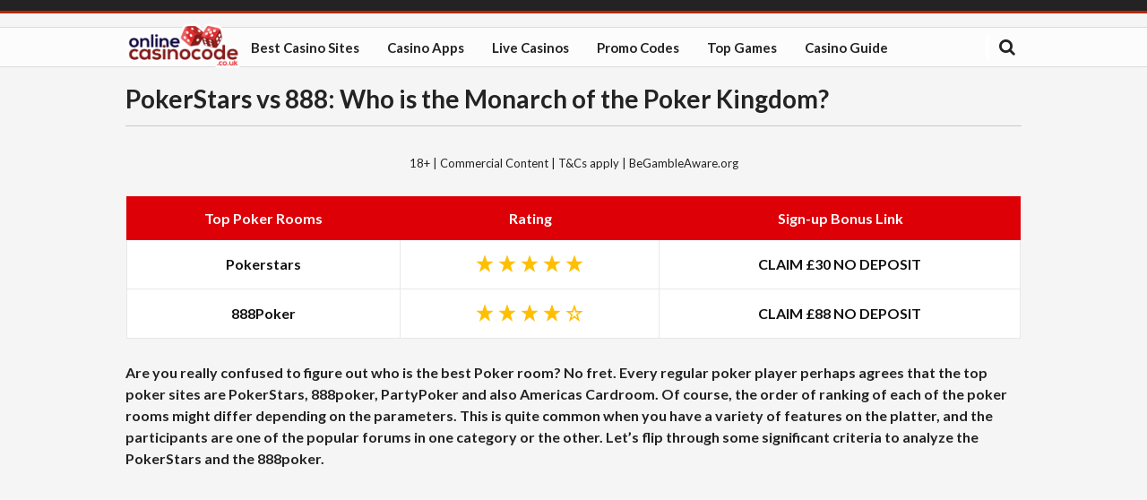

--- FILE ---
content_type: text/css
request_url: https://onlinecasinocode.co.uk/app/themes/poka/style.css?ver=4.7.6
body_size: 12632
content:
 .container {margin:0 auto;position:relative;width:1000px}.container:before,.container:after {content:" ";display:table}.container:after {clear:both}.container {*zoom:1}.container-fluid {width:100%;padding:0 15px}.clearfix:before,.clearfix:after {content:" ";display:table}.clearfix:after {clear:both}.visuallyhidden {border:0;clip:rect(0 0 0 0);height:1px;margin:-1px;overflow:hidden;padding:0;position:absolute;width:1px}.visuallyhidden.focusable:active,.visuallyhidden.focusable:focus {clip:auto;height:auto;margin:0;overflow:visible;position:static;width:auto}img {max-width:100%}.single-post-wrapper img{height:auto !important}ul,li {list-style:none;padding:0;margin:0}p {margin:0;padding:0}h1,h2,h3,h4,h5,h6 {font-weight:bold;margin:0;line-height:1.1em;padding:0}a {text-decoration:none;color:#CC0000;-webkit-transition:all 400ms ease;transition:all 400ms ease}* {box-sizing:border-box}.row {margin:0 -24px}.row:before,.row:after {content:" ";display:table}.row:after {clear:both}.row {*zoom:1}.row>div {padding:0 24px}.row-sm {margin:0 -2px}.row-sm>div {padding:0 2px}.row-md {margin:0 -10px}.row-md>div {padding:0 10px}.col12{width:100%;float:left}.col11{width:91.666666666667%;float:left}.col10{width:83.333333333333%;float:left}.col9{width:75%;float:left}.col8{width:66.666666666667%;float:left}.col7{width:58.333333333333%;float:left}.col6{width:50%;float:left}.col5{width:41.666666666667%;float:left}.col45{width:37.5%;float:left}.col4{width:33.333333333333%;float:left}.col3{width:25%;float:left}.col2{width:16.666666666667%;float:left}.col1{width:8.3333333333333%;float:left}.hidden-desktop {display:none}.pull-right {float:right}.pull-left {float:left}.browserupgrade {margin:0.2em 0;background:#ccc;color:#000;padding:0.2em 0}html,body {overflow-x:hidden}html {}body {font-family:'Open Sans',sans-serif;background:#f5f5f5;font-size:16px;color:#35353b;background-color:#F5F5F5!important}header {padding:0 0 5px}#logo {display:block}.top-info {background:#eaeaea;padding:20px;font-weight:400;max-width:460px;float:right;margin-top:5px}.top-info p {font-size:14px}#menu {background:rgba(255,255,255,0.7);border-bottom:1px solid #dbdbdb;border-top:1px solid #dbdbdb;margin-top:5px;padding:12px 0;position:relative;min-height:44px}#logo.v2{display:inline-block;position:absolute;top:-20px;left:0px}@media only screen and (min-width:1021px){#menu-main-menu{margin-left:130px}}.menu {float:left}.menu li {display:inline-block;padding:0 14px;line-height:1em;position:relative}.menu li a {display:block;line-height:1em;font-size:15px;font-weight:bold;color:#35353b}.menu>li:first-child {padding-left:0}.menu li a:hover {opacity:.5}.menu li ul {position:absolute;top:28px;left:0;width:200px;background:#fff;z-index:101;padding:15px 0 0;border-bottom:1px solid #d0d5d8;box-shadow:0 5px 5px rgba(0,0,0,0.1);display:none}.menu li ul li {margin-bottom:13px;display:block}.menu li ul li a {font-size:14px;font-weight:600}.search-form {position:absolute;top:-2px;right:0;z-index:102}.search-form i {font-size:19px}.search-form button {background:none;-webkit-appearance:none;border:0 none;width:33px;-webkit-transition:opacity 400ms ease;transition:opacity 400ms ease}.search-form button:hover {opacity:.6}.search-form input[type="text"] {border:0 none;-webkit-appearance:none;background:#fff;-webkit-border-radius:0;height:28px;max-width:0;-webkit-transition:all 500ms ease;transition:all 500ms ease;font-family:"Open Sans";font-size:12px;font-weight:600;outline:none;position:relative;top:-2px}.search-form:hover input[type="text"],.search-form.active input[type="text"] {max-width:150px;padding:0 10px;border:1px solid #c5cacd}#menu-toggle {display:none}.slicknav_menu {display:none}.head-top {background:#35353b;padding:6px 0;margin-bottom:15px;border-bottom:3px solid #cc0000}.lang-selector {float:right}.lang-selector #lang_sel {height:26px}#main {margin:80px 0}.page #main,.single #main,.archive #main,.search-results #main,.error404 #main {margin-top:20px}#sidebar {border-left:1px solid #c5cacd;float:right}#main-text {float:left}.sidebar-left #sidebar {float:left;border-right:1px solid #c5cacd;border-left:0 none}.sidebar-left #main-text {float:right}.text-area h2 {font-size:24px;font-weight:bold;line-height:1.1em;margin-bottom:25px;position:relative}.text-area h2:after {content:"";height:1px;width:100%;max-width:240px;background:#c5cacd;bottom:-10px;left:0;display:block;position:absolute}.text-area>p {margin-bottom:20px;line-height:1.55em}.text-area .container>p {margin-bottom:20px;line-height:1.55em}.text-area>img {margin-bottom:20px}.widget h3 {font-size:18px;font-weight:600;margin-bottom:12px}.widget h3 i {margin-right:7px;opacity:.5}.rating {display:inline-block;margin-bottom:10px;font-size:15px;white-space:nowrap}.rating>i {margin:0 1px}.rating-user>i {cursor:pointer;display:inline-block}.rating-counter {font-size:11px;margin-top:-10px}.rating-counter span {font-weight:bold}.rating-msg.error {color:red}.rating-msg.success {color:green}.rating-msg {font-size:12px;font-style:italic}.widget {margin-bottom:40px}.widget li {padding:5px 10px;background-color:#ececec;margin-bottom:2px}.widget li:nth-child(even) {background-color:#e1e1e1}.widget-list li {background:#a1a2b3;color:#f5f5f5}.widget-list li:nth-child(even) {background:#7c7d8f}.widget .post-date {float:right;font-size:12px;font-style:italic;opacity:.7}.widget-s1 {}.widget-s1 li {padding:10px}.widget-s1 li .img {float:left;width:43%;text-align:center}.widget-s1 li .img img {border-radius:5px}.widget-s1 li .text {float:left;width:57%;padding-left:15px;text-align:center}.widget-s1 li .text p {line-height:1.2em;padding-top:7px;margin-bottom:8px}.widget-s1 li .text p strong {display:block;font-size:18px}.widget-s1 li .text .btn-sm {min-width:65px}.widget-list li a {color:#f5f5f5}.btn-sm {line-height:30px;text-align:center;border-radius:4px;background:#cc0000;display:inline-block;padding:0 10px;color:#fff;font-size:12px;font-weight:bold}.btn-sm:hover {background:#fff;color:#cc0000}.btn-sm.btn-gray {background-color:#35353b}.btn-sm.btn-gray:hover {background-color:#fff;color:#35353b}.widget-s2 li {padding:2px;position:relative;font-weight:300}.widget-s2 li .btn-sm {font-size:10px;width:90px;position:absolute;top:4px;right:4px}.widget-s2 li .text {padding-right:95px;padding-left:50px;line-height:24px}.widget-s2 li .text .num {position:absolute;top:2px;left:2px;padding-left:12px}.widget-s3 li {padding:5px 15px;position:relative;font-weight:300}.widget-s3 li a:hover {text-decoration:underline}.widget a:not(.btn-sm):not(.btn) {color:#35353B}.news-list {margin-top:40px;max-width:580px}.fullwidth .news-list,.home .news-list {width:100%;max-width:100%}.news-list .item {margin-bottom:25px}.news-list .item img {display:block;border:4px solid #fff}.news-list .item h4 {font-size:14px;position:relative;margin-bottom:20px;margin-top:15px}.news-list .item h4:after {content:"";height:1px;width:100%;max-width:120px;background:#c5cacd;bottom:-10px;left:0;display:block;position:absolute}.news-list .item p {font-size:12px;margin-bottom:15px}.news-info {font-style:italic;font-size:11px;border-bottom:1px solid #C8CDD0;padding-bottom:5px;margin-bottom:5px;display:inline-block}.news-item p {margin-bottom:15px}.btn-md {line-height:34px;padding:0 25px;font-size:13px}.table-s1 {text-align:center;margin-bottom:25px}.table-s1 .item {padding:15px 0;border-bottom:2px solid #dcdee0}.table-s1 .item>div {float:left;padding:0 7px}.table-s1 .item .c1 {width:4%;font-size:16px;font-weight:bold;padding-top:8px}.table-s1 .item .c2 {width:19%}.table-s1 .item .c3 {width:18%}.table-s1 .item .c4 {width:19%}.table-s1 .item .c5 {width:20%}.table-s1 .item .c6 {width:20%}.table-s1 .item .c2 img {border-radius:4px;display:block}.table-s1 .item .c3 p {font-size:13px;line-height:1.3em;padding-top:5px}.table-s1 .item .c3 p strong {display:block;font-size:17px;color:#cc0000}.table-s1 .item .c4 .rating {margin-top:12px}.table-s1 .item .c5 p {font-size:9px;line-height:1.34em;padding-top:3px}.table-s1 .item .c6 {text-align:right}.table-no-count .item .c1 {display:none}.table-no-count .item .c5 {width:24%}.btn {line-height:40px;text-align:center;border-radius:4px;display:block;padding:0 10px;color:#fff;font-size:14px;font-weight:bold;border:1px solid #b70000;background:rgb(231,7,7);background:url([data-uri]);background:-webkit-linear-gradient(top,rgba(231,7,7,1) 0%,rgba(204,0,0,1) 100%);background:linear-gradient(to bottom,rgba(231,7,7,1) 0%,rgba(204,0,0,1) 100%);filter:progid:DXImageTransform.Microsoft.gradient( startColorstr='#e70707',endColorstr='#cc0000',GradientType=0 )}.btn:hover {background:rgb(204,0,0);background:url([data-uri]);background:-webkit-linear-gradient(top,rgba(204,0,0,1) 0%,rgba(231,7,7,1) 100%);background:linear-gradient(to bottom,rgba(204,0,0,1) 0%,rgba(231,7,7,1) 100%);filter:progid:DXImageTransform.Microsoft.gradient( startColorstr='#cc0000',endColorstr='#e70707',GradientType=0 )}.sbtn {display:inline-block;width:auto;padding:0 18px}.fullwidth {margin:40px 0}.page .fullwidth,.single .fullwidth,.archive .fullwidth {margin:15px 0 0}table.wpsm-comptable a.btn{display:block;padding:0 10px}.table-big .item .c1 {font-size:24px;padding-top:12px}.table-big .item .c3 p {font-size:23px}.table-big .item .c3 p strong {font-size:28px}.table-big .item .c4 .rating {margin-top:12px;font-size:24px}.table-big .item .c5 p {font-size:12px;line-height:1.34em;padding-top:3px}.table-big .item .c6 .btn {line-height:60px;font-size:16px}.table-big .item .c2 img {max-width:155px}footer {padding:18px 0;background-color:#fff}footer p {float:left;color:#838d95;font-size:12px;font-weight:300;line-height:22px}footer .social {float:right}.social li {display:inline-block}.social li a {width:22px;line-height:22px;text-align:center;background:#7d7d7d;border-radius:30px;display:block;color:#fff;font-size:12px}.social li a:hover {opacity:.7}#footer-widgets {background:#7C7D8F;padding:50px 0;color:#fff}.widget-columns {margin:0 -15px}.widget-columns .widget {float:left;padding:0 15px}.widget-columns.widget-count-2 .widget {width:50%}.widget-columns.widget-count-3 .widget {width:33.3333333%}.widget-columns.widget-count-4 .widget {width:25%}.widget-columns.widget-count-5 .widget {width:20%}.widget-columns.widget-count-6 .widget {width:16.6666667%}.widget-columns.widget-count-4 .item-btns .col6 {width:100%}.widget-columns.widget-count-4 .item-btns .col6 .btn-gray {margin-top:10px}#footer-widgets .aff-single-widget,#footer-widgets .widget {margin-bottom:0}#footer-widgets .aff-single-widget .item-bonus {color:#35353B}.text-area h1 {font-size:28px;font-weight:bold;line-height:1.1em;margin-bottom:10px;position:relative;border-bottom:1px solid #c5cacd;padding-bottom:15px}.text-area h3 {font-size:22px;margin-bottom:10px}.text-area h4 {font-size:18px;margin-bottom:10px}.text-area>ul {margin-bottom:20px}.text-area>ul>li {margin-bottom:5px}.text-area>ul>li:before {content:"";padding-right:10px;font-family:FontAwesome}.img-wrapper {margin-bottom:20px}.review-box {padding:20px 25px;background:#fff;border-top:1px solid #c8cdd0;border-bottom:1px solid #c8cdd0}.review-box img {display:inline-block}.review-box .btn {font-size:18px}.review-box .col4,.review-box-logo {text-align:center}.review-box .rating {font-size:22px}.review-box-logo {margin-top:15px}.review-box-big {margin-bottom:40px}.review-box-big p {font-size:22px;text-align:center;padding-top:10px}.review-box-big p strong {font-size:26px;color:#cc0000}.review-box-big p del,.review-box-sm p del {font-size:12px;opacity:.6}.review-box-big .sect1 {border-bottom:1px solid #c8cdd0;padding-bottom:20px;margin-bottom:20px}.review-box-sm p {font-size:19px;text-align:center;padding-top:14px}.review-box-sm p strong {font-size:20px;color:#cc0000}.review-box-sm .btn {margin-top:20px}.img-thumb-link {display:block;position:relative;margin-top:11px}.img-thumb-link img {border:1px solid #dddddd;-webkit-transition:all 400ms ease;transition:all 400ms ease}.img-thumb-link div {width:26px;line-height:26px;position:absolute;border-radius:30px;background:#f5f5f5;border:1px solid #e6e6e6;text-align:center;font-size:14px;-webkit-transition:all 400ms ease;transition:all 400ms ease;top:50%;left:50%;margin:-13px 0 0 -13px;opacity:0}.img-thumb-link div i {position:relative;top:-1px;left:1px}.img-thumb-link:hover div {opacity:1}.img-thumb-link:hover img {opacity:.6}.img-thumb-link:hover img {border:1px solid #c9c9c9}.owl-stage {margin:0 auto}.owl-dots {text-align:center;margin-top:7px}.owl-dots .owl-dot {display:inline-block;margin:0 4px;width:10px;height:10px;border-radius:10px;background:#c1c1c1}.owl-dots .owl-dot.active {background:#7e7e7e}.owl-nav {display:none}.review-info {overflow:hidden}.review-info li {display:block;width:50%;float:left;color:#4e4e4e;font-size:13px;font-weight:300;margin:2px 0}.review-info li strong {font-weight:600}.ups-downs {margin:30px 0;border-top:1px solid #c8cdd0;border-bottom:1px solid #c8cdd0;padding:20px 25px;background:#fff}.ups-downs .icon {text-align:center;margin-bottom:12px;font-size:52px;line-height:1em}.ups-downs .icon.red {color:#a96464}.ups-downs .icon.green {color:#62af5d}.ups-downs ul li {font-weight:300;font-size:16px;color:#4e4e4e;text-align:center;margin-bottom:10px}.ups-downs ul li:before {content:"";font-family:"FontAwesome";margin-right:8px;color:#a1a2b3}.ups-downs .row .col6:first-child {border-right:1px solid #c8cdd0}.news-item {border-bottom:1px solid #c8cdd0;padding-bottom:20px;margin-bottom:20px}.text-area .news-item h2 {margin-bottom:15px;font-weight:600}.text-area .news-item h2:after {display:none}.text-area .news-item h2 a:hover {text-decoration:underline}.news-item .date,.post-info .date {line-height:20px;padding:0 5px;display:inline-block;font-style:italic;position:relative;top:1px;opacity:.5}.news-item .date i,.post-info .date i {margin-right:4px}.news-img {float:left;margin:0 20px 20px 0}.news-item .social {float:right;opacity:.7;margin-top:18px}.news-item .social span {font-weight:bold;font-size:11px;padding-right:8px}.post-info {margin-bottom:15px;padding-bottom:10px;border-bottom:1px solid #c8cdd0}.post-info .social {float:right}.post-info .post-info-left {float:left;font-style:italic}.post-info .social li:first-child {padding-right:5px}.pagination {margin:50px 0}.pagination a,.pagination .current {background:#fff;line-height:26px;padding:0 10px;display:inline-block;margin:0 3px;border:1px solid #c8cdd0;font-size:12px;color:#575757}.pagination .prev,.pagination .next {padding:0 20px}.pagination .current {opacity:.5}.pagination a:hover {background:#ebebeb}.games-list {}.games-list a {display:block;width:120px;margin:0 auto 25px}.games-list a img {display:block;border:1px solid #9f9f9f}.games-list a span {display:block;text-align:center;font-size:16px;color:#133549;font-weight:700;padding-top:5px;-webkit-transition:all 400ms ease;transition:all 400ms ease}.games-list a:hover span {opacity:.5}.poka-msg {padding:10px 15px;background:#EAEAEA}.slideshow {margin-bottom:50px;position:relative;overflow:hidden;background:url(images/loading.gif) center center no-repeat;min-height:300px}.slideshow .slide {position:absolute;top:0;left:0;width:100%;background-image:url(images/placeholders/150x60-Casumo.jpg);background-repeat:no-repeat;background-size:cover;background-position:center center;overflow:hidden;min-height:100%}.slideshow .slide img {display:none}.slideshow .cycle-prev,.slideshow .cycle-next {position:absolute;top:50%;color:#F5F5F5;z-index:101;left:2%;font-size:20px;line-height:20px;margin-top:-10px}.slideshow .cycle-next {left:auto;right:2%}.slideshow .cycle-prev:hover,.slideshow .cycle-next:hover {opacity:.7}.cycle-pager {position:absolute;text-align:center;width:100%;bottom:20px;left:0;z-index:101}.cycle-pager span {width:12px;height:12px;text-indent:-9999999px;overflow:hidden;display:inline-block;background-color:#fff;border-radius:20px;margin:0 3px;cursor:pointer;opacity:.5}.cycle-pager span.cycle-pager-active {opacity:1}.slideshow .slide .text {padding:6% 5% 6% 7%;max-width:40%;color:#fff}.slideshow .slide .text>h3,.slideshow .slide .text>h4,.slideshow .slide .text>h2 {-webkit-transform:translate3d(0,-100%,0);transform:translate3d(0,-100%,0);transition:all 700ms ease-out 400ms;-webkit-transform:translate3d(0,-100%,0);-webkit-transition:all 700ms ease-out 400ms;opacity:0}.slideshow .slide .text>p {-webkit-transform:translate3d(0,100%,0);transform:translate3d(0,100%,0);transition:all 700ms ease-out 800ms;-webkit-transform:translate3d(0,100%,0);-webkit-transition:all 700ms ease-out 800ms;margin-bottom:15px;opacity:0}.slideshow .slide .text>.btn {-webkit-transform:translate3d(0,100%,0);transform:translate3d(0,100%,0);transition:all 700ms ease-out 1200ms;-webkit-transform:translate3d(0,100%,0);-webkit-transition:all 700ms ease-out 1200ms;opacity:0}.slideshow .slide.cycle-slide-active .text>* {transform:translate3d(0,0,0);-webkit-transform:translate3d(0,0,0);opacity:1}.slideshow .slide .text.text-right {float:right;text-align:right;padding:6% 8% 6% 5%}.slideshow .slide .text.text-bg>* {z-index:2;position:relative}.slideshow .slide .text.text-bg:after {position:absolute;width:40%;background:rgba(0,0,0,0.6);top:0;left:0;height:100%;content:"";display:block;z-index:1}.slideshow .slide .text.text-right.text-bg:after {left:auto;right:0}.wpcf7 {max-width:500px}.wpcf7 input[type="text"],.wpcf7 input[type="email"],.wpcf7 input[type="tel"],.wpcf7 textarea {display:block;border:1px solid #dddddd;padding:5px 10px;margin-bottom:15px;width:100%;-webkit-border-radius:0;-webkit-appearance:none;resize:none}.wpcf7 input[type="submit"] {display:inline-block;background:#C00;border:0 none;color:#fff;font-weight:bold;height:30px;padding:0 20px;-webkit-border-radius:0;-webkit-appearance:none;-webkit-transition:all 400ms ease;transition:all 400ms ease}.wpcf7 input[type="submit"]:hover {background:#fff;color:#C00}div.wpcf7-response-output {margin:2em 0;padding:10px 15px;background:#fff}span.wpcf7-not-valid-tip {display:block;top:-15px;position:relative;font-size:11px}#breadcrumbs {margin-bottom:20px;border-bottom:1px solid #dcdfe0;padding-bottom:6px;font-size:11px}#breadcrumbs .separator {padding:0 5px}#breadcrumbs .item-current {opacity:.5}#breadcrumbs a:hover {text-decoration:underline}.aff-single-widget {background:#fff;border-radius:5px;text-align:center;padding:20px;border:1px solid #DCDEE0;margin-bottom:20px}.aff-single-widget .item-bonus {font-size:23px;line-height:1.2em;margin:10px 0 15px}.aff-single-widget .item-bonus strong {font-size:28px;color:#C00;display:block}.aff-single-widget .btn-sm {line-height:34px;font-size:14px;display:block}#sidebar .aff-single-widget .btn-sm {font-size:13px}.aff-single-widget img {border-radius:5px}.aff-single-widget .item-descr {margin-bottom:15px;text-align:left;min-height:70px}.aff-single-widget .rating {font-size:22px}#comments-section {margin-top:30px}#comments #respond {padding-top:30px}.login-register input[type="text"],.login-register input[type="password"]{display:block;border:1px solid #dddddd;padding:5px 10px;margin-bottom:15px;width:100%;-webkit-border-radius:0;-webkit-appearance:none;resize:none}.login-register label {display:block;margin-bottom:5px}.login-register input[type="submit"] {display:inline-block;background:#C00;border:0 none;color:#fff;font-weight:bold;height:30px;padding:0 20px;-webkit-border-radius:0;-webkit-appearance:none;-webkit-transition:all 400ms ease;transition:all 400ms ease}.login-register input[type="submit"]:hover {background:#fff;color:#C00}.login-register .login-remember {margin-bottom:15px;display:block}.login-register .login-remember input {margin-right:5px}.login-register h4 {padding-bottom:8px;border-bottom:1px solid #C8CDD0;display:inline-block;padding-right:10px}.login-register .success {border:2px solid green;padding:10px;margin-bottom:15px}.login-register .success h5 {font-size:15px;margin-bottom:10px}.login-register .errors {margin-bottom:15px;padding-left:15px}.login-register .errors li {margin-bottom:10px;color:red;list-style:disc}#user-rating-field {float:right}#user-rating-field .rating {font-size:20px}.banner-wrapper {text-align:center}.home .banner-wrapper-top {margin-bottom:30px}.banner-wrapper-bottom {margin-bottom:35px}@media only screen and (max-width:1020px) {.col-md-12{width:100%}.col-md-11{width:91.666666666667%}.col-md-10{width:83.333333333333%}.col-md-9{width:75%}.col-md-8{width:66.666666666667%}.col-md-7{width:58.333333333333%}.col-md-6{width:50%}.col-md-5{width:41.666666666667%}.col-md-4{width:33.333333333333%}.col-md-3{width:25%}.col-md-2{width:16.666666666667%}.col-md-1{width:8.3333333333333%}.hidden-tablet {display:none}.visible-tablet {display:block}.container {width:748px}body {background-size:auto 600px;background-position:center -60px}.menu li {padding:0 7px}.menu li a {font-size:14px}.menu {display:none}.slicknav_menu {display:block}.search-form {top:3px}.table-big .item .c3 p {font-size:18px}.table-big .item .c3 p strong {font-size:24px}.table-big .item .c5 p {font-size:11px}.table-s1 .item .c5 {display:none}.table-s1 .item .c6,.table-s1 .item .c2 {width:25%}.table-s1 .item .c4 {width:25%}.table-s1 .item .c3 {width:21%}#guides-wrapper .row {margin:0 -15px}#guides-wrapper .row > div {padding:0 15px}.widget h3 {font-size:16px}.widget-s3 li {font-size:12px}.widget-s1 li .img,.widget-s1 li .text {float:none;width:100%;text-align:center;padding-left:0}.widget-s1 li .img .rating {display:block;margin-top:10px;margin-bottom:0}.widget-s1 li .text p {padding:10px 0;margin:0;font-size:15px}.widget-s1 li .text p strong {font-size:20px}.widget-s1 li .text .btn-sm {line-height:30px;padding:0 14px}.widget-s2 li .text p {white-space:nowrap;text-overflow:ellipsis;overflow:hidden}.review-box-big p {font-size:18px}.review-box-big p strong {font-size:22px}.review-box .btn {font-size:16px}.review-info li {font-size:13px;white-space:nowrap;text-overflow:ellipsis;overflow:hidden}.review-box-sm p {font-size:16px}.review-box-sm p strong {font-size:22px}.review-box-sm .btn {margin-top:16px}.slideshow {min-height:250px}.slideshow .slide .text {max-width:50%}.slideshow .slide .text.text-bg:after {width:50%}.aff-single-widget .rating {font-size:18px}.aff-single-widget .item-bonus {font-size:18px}.aff-single-widget .item-bonus strong {font-size:22px}.aff-single-widget .item-descr {min-height:0}}@media only screen and (max-width:767px) {.col-sm-12{width:100%}.col-sm-11{width:91.666666666667%}.col-sm-10{width:83.333333333333%}.col-sm-9{width:75%}.col-sm-8{width:66.666666666667%}.col-sm-7{width:58.333333333333%}.col-sm-6{width:50%}.col-sm-5{width:41.666666666667%}.col-sm-4{width:33.333333333333%}.col-sm-3{width:25%}.col-sm-2{width:16.666666666667%}.col-sm-1{width:8.3333333333333%}html,body {overflow-x:hidden}body {font-size:13px;background-size:auto 400px;background-position:center -60px}.hidden-mobile {display:none}.visible-mobile {display:block}.container {width:100%;padding:0 10px;max-width:600px}#logo {margin:0 auto 15px}.top-info {max-width:100%;padding:10px}.top-info p {font-size:12px;text-align:center}.fullwidth {margin:35px 0}#main {margin:45px 0}.text-area h2 {font-size:20px}.table-s1 {max-width:400px;margin:0 auto 20px}.table-s1 .item > div {min-height:60px}.table-s1 .item .c4,.table-s1 .item .c6 {width:50%;min-height:0}.table-s1 .item .c4 {width:48%}.table-s1 .item .c6 {width:52%}.table-s1 .item .c2 {width:40%}.table-s1 .item .c3 {width:52%}.table-s1 .item .c1 {width:6%}.table-s1 .item .c3 p {font-size:16px}.table-s1 .btn {font-size:16px}.table-s1 .rating {font-size:20px}.table-s1 .item .c4 .rating {margin-top:5px}.table-no-count .item .c2 {width:50%}.table-big .item .c1 {font-size:18px;width:8%;padding-top:5px}.table-big .item .c6 .btn {line-height:42px}.table-big .item .c3 p {font-size:14px}.table-big .item .c3 p strong {font-size:18px}.table-big .item .c2 img {max-width:100%}.table-big .item .c4 .rating {font-size:20px}.news-list .item {border-bottom:1px solid #C5CACD;padding-bottom:15px;margin-bottom:15px}.news-list .row .col4:last-child .item {border:0 none}#sidebar,.sidebar-left #sidebar {border:0 none;border-top:1px solid #C5CACD;padding-top:20px}.sidebar-left #sidebar,.sidebar-left #main-text {float:none}.widget {max-width:300px;margin:0 auto 30px}.widget-s1 li .img img {max-width:170px}.widget-s1 .btn-sm {line-height:28px;padding:0 20px;font-size:13px;display:block}#guides-wrapper .row {margin:0 -10px}#guides-wrapper .row>div {padding:0 10px}.link-box {padding:20px 20px 0;height:190px}.link-box span {font-size:18px}.widget-s1 li .text p {font-size:18px}footer p {float:none;text-align:center;margin-bottom:15px}footer .social {float:none;text-align:center}#footer-widgets .widget-columns .widget {width:auto;float:none;margin-bottom:25px}.text-area h1 {font-size:20px}.text-area h3 {font-size:17px}.text-area h4 {font-size:15px}.pagination a,.pagination .current {margin:0 1px}.news-item .social {display:none}.ups-downs .icon.red {margin-top:15px;border-top:1px solid #ececec;padding-top:15px}.review-info {margin-bottom:15px}.review-info li {float:none;width:100%}.review-box .col45,.review-box-sm .col4 {text-align:center}.review-box img {display:inline-block}.review-box p {margin-bottom:15px}.img-thumb-link {width:90px;margin:0 auto}.review-box-sm {margin-bottom:30px}.review-box-sm p {font-size:14px}.review-box-sm p strong {font-size:18px}.review-box-logo {margin-top:0}.slideshow {min-height:200px}.slideshow .slide {background:none!important}.slideshow .slide .text.text-right {padding:8% 10% 8% 10%}.cycle-pager {display:none}.slideshow .slide img {display:block}.slideshow .slide .text.text-bg {background:none}.slideshow .slide .text {max-width:100%;padding:8% 10% 8% 10%;background:#29292F!important;border-bottom:2px solid #CC0000}.slideshow .slide .text.text-bg:after {display:none}.text-area h4 {margin-top:20px}.login-register {margin-bottom:25px}}.mfp-bg{top:0;left:0;width:100%;height:100%;z-index:1042;overflow:hidden;position:fixed;background:#0b0b0b;opacity:0.8;filter:alpha(opacity=80)}.mfp-wrap{top:0;left:0;width:100%;height:100%;z-index:1043;position:fixed;outline:none!important;-webkit-backface-visibility:hidden}.mfp-container{text-align:center;position:absolute;width:100%;height:100%;left:0;top:0;padding:0 8px;box-sizing:border-box}.mfp-container:before{content:'';display:inline-block;height:100%;vertical-align:middle}.mfp-content{position:relative;display:inline-block;vertical-align:middle;margin:0 auto;text-align:left;z-index:1045}.mfp-inline-holder .mfp-content,.mfp-ajax-holder .mfp-content{width:100%;cursor:auto}.mfp-ajax-cur{cursor:progress}.mfp-auto-cursor .mfp-content{cursor:auto}.mfp-close,.mfp-arrow,.mfp-preloader,.mfp-counter{-webkit-user-select:none;-moz-user-select:none;-ms-user-select:none;user-select:none}.mfp-hide{display:none!important}.mfp-preloader{color:#CCC;position:absolute;top:50%;width:auto;text-align:center;margin-top:-.8em;left:8px;right:8px;z-index:1044}.mfp-preloader a{color:#CCC}.mfp-preloader a:hover{color:#FFF}button.mfp-close,button.mfp-arrow{overflow:visible;cursor:pointer;background:transparent;border:0;-webkit-appearance:none;display:block;outline:none;padding:0;z-index:1046;box-shadow:none}button::-moz-focus-inner{padding:0;border:0}.mfp-close{width:44px;height:44px;line-height:44px;position:absolute;right:0;top:0;text-decoration:none;text-align:center;opacity:0.65;filter:alpha(opacity=65);padding:0 0 18px 10px;color:#FFF;font-style:normal;font-size:28px;font-family:Arial,Baskerville,monospace}.mfp-close:active{top:1px}.mfp-close-btn-in .mfp-close{color:#333}.mfp-image-holder .mfp-close,.mfp-iframe-holder .mfp-close{color:#FFF;right:-6px;text-align:right;padding-right:6px;width:100%}.mfp-counter{position:absolute;top:0;right:0;color:#CCC;font-size:12px;line-height:18px;white-space:nowrap}.mfp-arrow{position:absolute;opacity:0.65;filter:alpha(opacity=65);margin:0;top:50%;margin-top:-55px;padding:0;width:90px;height:110px;-webkit-tap-highlight-color:transparent}.mfp-arrow:active{margin-top:-54px}.mfp-arrow:before,.mfp-arrow:after,.mfp-arrow .mfp-b,.mfp-arrow .mfp-a{content:'';display:block;width:0;height:0;position:absolute;left:0;top:0;margin-top:35px;margin-left:35px;border:medium inset transparent}.mfp-arrow:after,.mfp-arrow .mfp-a{border-top-width:13px;border-bottom-width:13px;top:8px}.mfp-arrow:before,.mfp-arrow .mfp-b{border-top-width:21px;border-bottom-width:21px;opacity:0.7}.mfp-arrow-left{left:0}.mfp-arrow-left:after,.mfp-arrow-left .mfp-a{border-right:17px solid #FFF;margin-left:31px}.mfp-arrow-left:before,.mfp-arrow-left .mfp-b{margin-left:25px;border-right:27px solid #3F3F3F}.mfp-arrow-right{right:0}.mfp-arrow-right:after,.mfp-arrow-right .mfp-a{border-left:17px solid #FFF;margin-left:39px}.mfp-arrow-right:before,.mfp-arrow-right .mfp-b{border-left:27px solid #3F3F3F}.mfp-iframe-holder{padding-top:40px;padding-bottom:40px}.mfp-iframe-holder .mfp-content{line-height:0;width:100%;max-width:900px}.mfp-iframe-holder .mfp-close{top:-40px}.mfp-iframe-scaler{width:100%;height:0;overflow:hidden;padding-top:56.25%}.mfp-iframe-scaler iframe{position:absolute;display:block;top:0;left:0;width:100%;height:100%;box-shadow:0 0 8px rgba(0,0,0,0.6);background:#000}img.mfp-img{width:auto;max-width:100%;height:auto;display:block;line-height:0;box-sizing:border-box;padding:40px 0;margin:0 auto}.mfp-figure{line-height:0}.mfp-figure:after{content:'';position:absolute;left:0;top:40px;bottom:40px;display:block;right:0;width:auto;height:auto;z-index:-1;box-shadow:0 0 8px rgba(0,0,0,0.6);background:#444}.mfp-figure small{color:#BDBDBD;display:block;font-size:12px;line-height:14px}.mfp-figure figure{margin:0}.mfp-bottom-bar{margin-top:-36px;position:absolute;top:100%;left:0;width:100%;cursor:auto}.mfp-title{text-align:left;line-height:18px;color:#F3F3F3;word-wrap:break-word;padding-right:36px}.mfp-image-holder .mfp-content{max-width:100%}.mfp-gallery .mfp-image-holder .mfp-figure{cursor:pointer}.mfp-ie7 .mfp-bottom-bar{width:600px;left:50%;margin-left:-300px;margin-top:5px;padding-bottom:5px}.mfp-ie7 .mfp-content{padding-top:44px}.mfp-ie7 .mfp-close{top:0;right:0;padding-top:0}.mfp-align-top .mfp-container:before,.mfp-loading.mfp-figure,.mfp-s-ready .mfp-preloader,.mfp-s-error .mfp-content{display:none}.mfp-close:hover,.mfp-close:focus,.mfp-arrow:hover,.mfp-arrow:focus{opacity:1;filter:alpha(opacity=100)}.mfp-ie7 .mfp-img,.mfp-ie7 .mfp-container{padding:0}@media screen and max-width 800px and orientation landscape,screen and max-height 300px {.mfp-img-mobile .mfp-image-holder{padding-left:0;padding-right:0}.mfp-img-mobile .mfp-figure:after{top:0;bottom:0}.mfp-img-mobile .mfp-figure small{display:inline;margin-left:5px}.mfp-img-mobile .mfp-bottom-bar{background:rgba(0,0,0,0.6);bottom:0;margin:0;top:auto;padding:3px 5px;position:fixed;box-sizing:border-box}.mfp-img-mobile .mfp-counter{right:5px;top:3px}.mfp-img-mobile .mfp-close{top:0;right:0;width:35px;height:35px;line-height:35px;background:rgba(0,0,0,0.6);position:fixed;text-align:center;padding:0}.mfp-img-mobile img.mfp-img,.mfp-img-mobile .mfp-bottom-bar:empty{padding:0}}@media all and max-width 900px {.mfp-arrow{-webkit-transform:scale(0.75);transform:scale(0.75)}.mfp-arrow-left{-webkit-transform-origin:0;transform-origin:0}.mfp-arrow-right{-webkit-transform-origin:100%;transform-origin:100%}.mfp-container{padding-left:6px;padding-right:6px}}.mfp-with-zoom .mfp-container,.mfp-with-zoom.mfp-bg {opacity:0;-webkit-backface-visibility:hidden;-webkit-transition:all 0.3s ease-out;transition:all 0.3s ease-out}.mfp-with-zoom.mfp-ready .mfp-container {opacity:1}.mfp-with-zoom.mfp-ready.mfp-bg {opacity:0.8}.mfp-with-zoom.mfp-removing .mfp-container,.mfp-with-zoom.mfp-removing.mfp-bg {opacity:0}.slicknav_btn,.slicknav_nav .slicknav_item{cursor:pointer}.slicknav_menu,.slicknav_menu *{box-sizing:border-box}.slicknav_btn{position:relative;display:block;vertical-align:middle;float:right;padding:.438em .625em;line-height:1.125em}.slicknav_btn .slicknav_icon-bar+.slicknav_icon-bar{margin-top:.188em}.slicknav_menu .slicknav_menutxt{display:block;line-height:1.188em;float:left;color:#fff;font-weight:700;text-shadow:0 1px 3px #000}.slicknav_menu .slicknav_icon{float:left;width:1.125em;height:.875em;margin:.188em 0 0 .438em}.slicknav_menu .slicknav_icon:before{background:0 0;width:1.125em;height:.875em;display:block;content:"";position:absolute}.slicknav_menu .slicknav_no-text{margin:0}.slicknav_menu .slicknav_icon-bar{display:block;width:1.125em;height:.125em;border-radius:1px;box-shadow:0 1px 0 rgba(0,0,0,.25)}.slicknav_menu:after,.slicknav_menu:before{content:" ";display:table}.slicknav_menu:after{clear:both}.slicknav_nav li,.slicknav_nav ul{display:block}.slicknav_nav .slicknav_arrow{font-size:.8em;margin:0 0 0 .4em}.slicknav_nav .slicknav_item a{display:inline}.slicknav_nav .slicknav_row,.slicknav_nav a{display:block}.slicknav_nav .slicknav_parent-link a{display:inline}.slicknav_menu{*zoom:1;font-size:16px;background:none}.slicknav_nav,.slicknav_nav ul{list-style:none;overflow:hidden;padding:0}.slicknav_menu .slicknav_icon-bar{background-color:#fff}.slicknav_btn{text-decoration:none;text-shadow:0 1px 1px rgba(255,255,255,.75);border-radius:4px;background-color:#222;float:left}.slicknav_nav{clear:both;color:#fff;margin:0;font-size:.875em}.slicknav_nav ul{margin:0 0 0 20px}.slicknav_nav .slicknav_row,.slicknav_nav a{padding:10px}.slicknav_nav .slicknav_row:hover{background:#ccc;color:#fff}.slicknav_nav a{text-decoration:none;color:#35353B;font-weight:bold;margin:0}.slicknav_nav a:hover{background:#ccc;color:#222}.slicknav_nav .slicknav_txtnode{margin-left:15px}.slicknav_nav .slicknav_item a,.slicknav_nav .slicknav_parent-link a{padding:0;margin:0}.slicknav_brand{float:left;color:#fff;font-size:18px;line-height:30px;padding:7px 12px;height:44px}.slicknav_nav {padding:10px 0 0;clear:both}.slicknav_btn {margin-left:130px;background-color:#29292F}.animated {-webkit-animation-duration:.7s;animation-duration:.7s;-webkit-animation-fill-mode:both;animation-fill-mode:both}@-webkit-keyframes pulse {from {-webkit-transform:scale3d(1,1,1);transform:scale3d(1,1,1)}50% {-webkit-transform:scale3d(1.05,1.05,1.05);transform:scale3d(1.05,1.05,1.05)}to {-webkit-transform:scale3d(1,1,1);transform:scale3d(1,1,1)}}@keyframes pulse {from {-webkit-transform:scale3d(1,1,1);transform:scale3d(1,1,1)}50% {-webkit-transform:scale3d(1.05,1.05,1.05);transform:scale3d(1.05,1.05,1.05)}to {-webkit-transform:scale3d(1,1,1);transform:scale3d(1,1,1)}}.pulse {-webkit-animation-name:pulse;animation-name:pulse}@-webkit-keyframes tada {from {-webkit-transform:scale3d(1,1,1);transform:scale3d(1,1,1)}10%,20% {-webkit-transform:scale3d(.9,.9,.9) rotate3d(0,0,1,-3deg);transform:scale3d(.9,.9,.9) rotate3d(0,0,1,-3deg)}30%,50%,70%,90% {-webkit-transform:scale3d(1.1,1.1,1.1) rotate3d(0,0,1,3deg);transform:scale3d(1.1,1.1,1.1) rotate3d(0,0,1,3deg)}40%,60%,80% {-webkit-transform:scale3d(1.1,1.1,1.1) rotate3d(0,0,1,-3deg);transform:scale3d(1.1,1.1,1.1) rotate3d(0,0,1,-3deg)}to {-webkit-transform:scale3d(1,1,1);transform:scale3d(1,1,1)}}@keyframes tada {from {-webkit-transform:scale3d(1,1,1);transform:scale3d(1,1,1)}10%,20% {-webkit-transform:scale3d(.9,.9,.9) rotate3d(0,0,1,-3deg);transform:scale3d(.9,.9,.9) rotate3d(0,0,1,-3deg)}30%,50%,70%,90% {-webkit-transform:scale3d(1.1,1.1,1.1) rotate3d(0,0,1,3deg);transform:scale3d(1.1,1.1,1.1) rotate3d(0,0,1,3deg)}40%,60%,80% {-webkit-transform:scale3d(1.1,1.1,1.1) rotate3d(0,0,1,-3deg);transform:scale3d(1.1,1.1,1.1) rotate3d(0,0,1,-3deg)}to {-webkit-transform:scale3d(1,1,1);transform:scale3d(1,1,1)}}.tada {-webkit-animation-name:tada;animation-name:tada}@-webkit-keyframes wobble {from {-webkit-transform:none;transform:none}15% {-webkit-transform:translate3d(-25%,0,0) rotate3d(0,0,1,-5deg);transform:translate3d(-25%,0,0) rotate3d(0,0,1,-5deg)}30% {-webkit-transform:translate3d(20%,0,0) rotate3d(0,0,1,3deg);transform:translate3d(20%,0,0) rotate3d(0,0,1,3deg)}45% {-webkit-transform:translate3d(-15%,0,0) rotate3d(0,0,1,-3deg);transform:translate3d(-15%,0,0) rotate3d(0,0,1,-3deg)}60% {-webkit-transform:translate3d(10%,0,0) rotate3d(0,0,1,2deg);transform:translate3d(10%,0,0) rotate3d(0,0,1,2deg)}75% {-webkit-transform:translate3d(-5%,0,0) rotate3d(0,0,1,-1deg);transform:translate3d(-5%,0,0) rotate3d(0,0,1,-1deg)}to {-webkit-transform:none;transform:none}}@keyframes wobble {from {-webkit-transform:none;transform:none}15% {-webkit-transform:translate3d(-25%,0,0) rotate3d(0,0,1,-5deg);transform:translate3d(-25%,0,0) rotate3d(0,0,1,-5deg)}30% {-webkit-transform:translate3d(20%,0,0) rotate3d(0,0,1,3deg);transform:translate3d(20%,0,0) rotate3d(0,0,1,3deg)}45% {-webkit-transform:translate3d(-15%,0,0) rotate3d(0,0,1,-3deg);transform:translate3d(-15%,0,0) rotate3d(0,0,1,-3deg)}60% {-webkit-transform:translate3d(10%,0,0) rotate3d(0,0,1,2deg);transform:translate3d(10%,0,0) rotate3d(0,0,1,2deg)}75% {-webkit-transform:translate3d(-5%,0,0) rotate3d(0,0,1,-1deg);transform:translate3d(-5%,0,0) rotate3d(0,0,1,-1deg)}to {-webkit-transform:none;transform:none}}.wobble {-webkit-animation-name:wobble;animation-name:wobble}img.size-auto,img.size-full,img.size-large,img.size-medium,.attachment img,.widget-container img{max-width:100%;height:auto}.alignleft,img.alignleft{display:inline;float:left;margin-right:24px;margin-top:4px}.alignright,img.alignright{display:inline;float:right;margin-left:24px;margin-top:4px}.aligncenter,img.aligncenter{clear:both;display:block;margin-left:auto;margin-right:auto}img.alignleft,img.alignright,img.aligncenter{margin-bottom:12px}.wp-caption{background:#f1f1f1;line-height:18px;margin-bottom:20px;max-width:632px!important;padding:4px;text-align:center}.wp-caption img{margin:5px 5px 0}.wp-caption p.wp-caption-text{color:#888;font-size:12px;margin:5px}.gallery{margin:0 auto 18px}.gallery .gallery-item{float:left;margin-top:0;text-align:center;width:33%}.gallery-columns-2 .gallery-item{width:50%}.gallery-columns-4 .gallery-item{width:25%}.gallery img{border:10px solid #f1f1f1}.gallery-columns-2 .attachment-medium{max-width:92%;height:auto}.gallery-columns-4 .attachment-thumbnail{max-width:84%;height:auto}.gallery .gallery-caption{color:#888;font-size:12px;margin:0 0 12px}.gallery br+br{display:none}#content .attachment img{display:block;margin:0 auto}.wp-smiley,.gallery dl{margin:0}ol.comment-list {padding-left:0}#comments{clear:both}#comments .navigation{padding:0 0 18px}h3#comments-title,h3#reply-title{color:#000;font-size:20px;font-weight:700;margin-bottom:0}h3#comments-title{padding:24px 0}.commentlist li.comment{border-bottom:1px solid #e7e7e7;line-height:24px;margin:0 0 24px;padding:0 0 0 56px;position:relative}.commentlist li:last-child{border-bottom:none;margin-bottom:0}#comments .comment-body ul,#comments .comment-body ol{margin-bottom:18px}#comments .comment-body blockquote p:last-child{margin-bottom:24px}.commentlist ol{list-style:decimal}.commentlist .avatar{position:absolute;top:4px;left:0}.comment-author {font-size:14px;margin-bottom:5px}.comment-author cite{font-style:normal;font-weight:700}.comment-author .says{font-style:italic}.comment-meta{font-size:12px;margin:0 0 20px;padding:0;overflow:hidden;background:none}.comment-meta a:link,.comment-meta a:visited{color:#888;text-decoration:none}.reply{font-size:12px;padding:0 0 24px}.reply a,a.comment-edit-link{color:#888}.commentlist .children li{border:none;margin:0}.nopassword,.nocomments{display:none}#comments .pingback{border-bottom:1px solid #e7e7e7;margin-bottom:18px;padding-bottom:18px}.commentlist li.comment+li.pingback{margin-top:-6px}#comments .pingback p{color:#888;display:block;font-size:12px;line-height:18px;margin:0}#comments .pingback .url{font-size:13px;font-style:italic}input[type="submit"]{color:#333}#respond{border-top:1px solid #e7e7e7;margin:24px 0;overflow:hidden;position:relative}#respond .comment-notes{margin-bottom:1em}.form-allowed-tags{line-height:1em}.children #respond{margin:0 48px 0 0}h3#reply-title{margin:18px 0}#comments-list #respond{margin:0 0 18px}#cancel-comment-reply-link{font-size:12px;font-weight:400;line-height:18px}#respond .required{color:#ff4b33;font-weight:700}#respond label{color:#888;font-size:12px}#respond input{margin:0 0 9px;width:98%}#respond textarea{width:100%;resize:none;padding:10px}#respond .form-allowed-tags{color:#888;font-size:12px;line-height:18px}#respond .form-allowed-tags code{font-size:11px}#respond .form-submit{margin:12px 0}#respond .form-submit input{font-size:14px;width:auto}.commentlist,.commentlist .children{list-style:none;margin:0}.comment-meta a:active,.comment-meta a:hover,.reply a:hover,a.comment-edit-link:hover{color:#ff4b33}#respond p,#comments-list ul #respond{margin:0}.comment-author .avatar {float:left;margin-right:15px}.comment-body p {background:#fff;padding:15px;border-radius:5px;position:relative}.comment-body p:after {content:"";position:absolute;top:-10px;left:10px;width:0;height:0;border-style:solid;border-width:0 10px 10px 10px;border-color:transparent transparent #ffffff transparent;display:block}.reply a {float:right;padding:5px}#respond .comment-form-comment label {font-size:16px;padding:15px 0 5px;display:block}#respond #submit {display:inline-block;background:#C00;border:0 none;color:#fff;font-weight:bold;height:30px;padding:0 20px;-webkit-border-radius:0;-webkit-appearance:none;-webkit-transition:all 400ms ease;transition:all 400ms ease}#respond #submit:hover {background:#fff;color:#C00}.owl-carousel .animated {-webkit-animation-duration:1000ms;animation-duration:1000ms;-webkit-animation-fill-mode:both;animation-fill-mode:both}.owl-carousel .owl-animated-in {z-index:0}.owl-carousel .owl-animated-out {z-index:1}.owl-carousel .fadeOut {-webkit-animation-name:fadeOut;animation-name:fadeOut}@-webkit-keyframes fadeOut {0% {opacity:1}100% {opacity:0}}@keyframes fadeOut {0% {opacity:1}100% {opacity:0}}.owl-height {-webkit-transition:height 500ms ease-in-out;transition:height 500ms ease-in-out}.owl-carousel {display:none;width:100%;-webkit-tap-highlight-color:transparent;position:relative;z-index:1}.owl-carousel .owl-stage {position:relative;-ms-touch-action:pan-Y}.owl-carousel .owl-stage:after {content:".";display:block;clear:both;visibility:hidden;line-height:0;height:0}.owl-carousel .owl-stage-outer {position:relative;overflow:hidden;-webkit-transform:translate3d(0px,0px,0px)}.owl-carousel .owl-controls .owl-nav .owl-prev,.owl-carousel .owl-controls .owl-nav .owl-next,.owl-carousel .owl-controls .owl-dot {cursor:pointer;cursor:hand;-webkit-user-select:none;-moz-user-select:none;-ms-user-select:none;user-select:none}.owl-carousel.owl-loaded {display:block}.owl-carousel.owl-loading {opacity:0;display:block}.owl-carousel.owl-hidden {opacity:0}.owl-carousel .owl-refresh .owl-item {display:none}.owl-carousel .owl-item {position:relative;min-height:1px;float:left;-webkit-backface-visibility:hidden;-webkit-tap-highlight-color:transparent;-webkit-touch-callout:none;-webkit-user-select:none;-moz-user-select:none;-ms-user-select:none;user-select:none}.owl-carousel .owl-item img {display:block;width:100%;-webkit-transform-style:preserve-3d}.owl-carousel.owl-text-select-on .owl-item {-webkit-user-select:auto;-moz-user-select:auto;-ms-user-select:auto;user-select:auto}.owl-carousel .owl-grab {cursor:move;cursor:-webkit-grab;cursor:-o-grab;cursor:-ms-grab;cursor:grab}.owl-carousel.owl-rtl {direction:rtl}.owl-carousel.owl-rtl .owl-item {float:right}.no-js .owl-carousel {display:block}.owl-carousel .owl-item .owl-lazy {opacity:0;-webkit-transition:opacity 400ms ease;transition:opacity 400ms ease}.owl-carousel .owl-item img {-webkit-transform-style:preserve-3d;transform-style:preserve-3d}.owl-carousel .owl-video-wrapper {position:relative;height:100%;background:#000}.owl-carousel .owl-video-play-icon {position:absolute;height:80px;width:80px;left:50%;top:50%;margin-left:-40px;margin-top:-40px;background:url("owl.video.play.png") no-repeat;cursor:pointer;z-index:1;-webkit-backface-visibility:hidden;-webkit-transition:scale 100ms ease;transition:scale 100ms ease}.owl-carousel .owl-video-play-icon:hover {-webkit-transition:scale(1.3,1.3);transition:scale(1.3,1.3)}.owl-carousel .owl-video-playing .owl-video-tn,.owl-carousel .owl-video-playing .owl-video-play-icon {display:none}.owl-carousel .owl-video-tn {opacity:0;height:100%;background-position:center center;background-repeat:no-repeat;background-size:contain;-webkit-transition:opacity 400ms ease;transition:opacity 400ms ease}.owl-carousel .owl-video-frame {position:relative;z-index:1}.jcorgcr-short-coupon-container-outer {width:400px !important;margin:0 auto;margin-bottom:25px}.jcorgcr-short-coupon-container {width:100% !important}.jcorgcr-short-coupon-top {width:100% !important}.jcorgcr-short-coupon {width:100% !important}.jcorgcr-tooltip {min-height:135px }div.jcorgcoupon-clean-container {width:100% !important}div.jcorgcoupon-clean-container> div:nth-child(1) > div {font-family:calibri !important;color:#7b0000 !important}.textwidget a {color:white!important}body {background-color:#ffffff}body {font-family:"Lato"}body,.menu li a,.widget a:not(.btn-sm):not(.btn),#footer-widgets .aff-single-widget .item-bonus,.slicknav_nav a {color:#232323}.head-top,.btn-gray {background-color:#232323}.btn-sm.btn-gray:hover {background-color:rgba(35,35,35,0.75);color:#fff}a,.review-box-big p strong,.review-box-sm p strong,.aff-single-widget .rating,.table-s1 .item .c3 p strong,.aff-single-widget .item-bonus strong {color:#b72700}.head-top {border-color:#b72700}@media only screen and (max-width:767px) {.slideshow .slide .text {border-color:#b72700}}.btn-sm,.btn,.wpcf7 input[type="submit"],#respond #submit,.login-register input[type="submit"] {background:#e50000;border:0 none}.btn-sm:hover,.btn:hover,.wpcf7 input[type="submit"]:hover,#respond #submit:hover,.login-register input[type="submit"]:hover {background:#ff3233;color:#FFFFFF}.btn-sm,.btn {border-radius:8px}.widget-list li {background:#0a0707}.widget-list li:nth-child(2n) {background:rgba(10,7,7,0.75)}#footer-widgets {background:#0a0707}.aff-single-widget,.review-box {background:#fcfcfc}.wp-caption {width:auto !important}.wp-caption img{padding-right:10px!important}.text-area>ul>li {margin-bottom:12px}ul,li {padding-left:10px}ol>li{list-style:decimal}

--- FILE ---
content_type: application/javascript
request_url: https://onlinecasinocode.co.uk/app/themes/poka/js/main.js?ver=1
body_size: 1230
content:
jQuery(document).ready(function($) {

    var $window = $(window);

    //placeholders for IE
    $('input').placeholder();

    $('.menu').slicknav({'appendTo':"#menu .container"});

    $('#menu-toggle').click(function(){
        $('.menu').slicknav('toggle');
        return false;
    });

    $('.menu').superfish();

    $('.lightbox').magnificPopup({
        type: 'image',
        mainClass: 'mfp-with-zoom',
        zoom: {
            enabled: true,

            duration: 300,
            easing: 'ease-in-out',
            opener: function(openerElement) {
                return openerElement.is('img') ? openerElement : openerElement.find('img');
            }
        },
        gallery:{
            enabled:true
        }
    });

    if( $window.width() < 1000 ){
        var flag = false;
        $('.search-form button').click(function(){
            if( flag == false ){
                $('.search-form').addClass('active');
                flag = true;
                return false;
            } else {
                $('.search-form').removeClass('active');
                flag = false;
            }
        });
    }

    //Responsive videos
    $("#main").fitVids();

    if( $('.carousel').length ){
        $('.carousel').owlCarousel({
            margin:5,
            nav: true,
            responsive:{
                0:{
                    items:2
                },
                400:{
                    items:3
                },
                768:{
                    items:3
                },
                1000:{
                    items:4
                }
            }
        });
        $(window).load(function() {
            if( $('.carousel .owl-item').length < 3 ){
                $('.owl-controls').hide();
            }
        });
    }

    //Open social share in a new window
    /*$('.news-item .social li a').click(function(){
        window.open(this.href, 'share it','width=580,height=296');
        return false;
    });    */

    //Social share
    $('.news-item .social li a, .post-info .social li a').click(function(e){

        var url = $(this).attr('href');
        var winWidth = parseInt($(this).attr('data-width'));
        var winHeight = parseInt($(this).attr('data-height'));

        var winTop = (screen.height / 2) - (winHeight / 2);
        var winLeft = (screen.width / 2) - (winWidth / 2);
        window.open(url, 'Social Share', 'top=' + winTop + ',left=' + winLeft + ',toolbar=0,status=0,width=' + winWidth + ',height=' + winHeight);

        return false;
    });

    //User ratings
    $('.rating-user>i').hover(
        function(){
            if( !$(this).parent().hasClass('user-rated') ){
                $(this).parent().find('i').addClass('fa-star-o').removeClass('fa-star');
                $(this).prevAll().andSelf().removeClass('fa-star-o').addClass('fa-star');
            }
        }
    );

    $('.rating-user').hover(
        function(){},
        function(){
            if( !$(this).hasClass('user-rated') ){
                var i = 0,
                    starsTotal = parseInt($(this).attr('data-stars'));

                $(this).find('i').removeClass('fa-star').addClass('fa-star-o');

                while (i < starsTotal) {
                    $(this).find('i').eq(i).removeClass('fa-star-o').addClass('fa-star');
                    i++;
                }
            }
    });

    $(".rating-user>i").click(function(){

        var el = $(this);

        if( !$(this).hasClass('user-rated') ){

            // Retrieve post ID from data attribute
            var post_id = el.parent().attr('data-post-id');

            if( el.parent().attr('data-log') == "no" ){
                el.parent().addClass('animated wobble');
            }

            var user_rating = el.parent().find('.fa-star').length;

            // Ajax call
            $.ajax({
                type: "post",
                url: ajax_var.url,
                data: "action=poka_rating&nonce="+ajax_var.nonce+"&review_rating=&post_id="+post_id+"&user_rating="+user_rating,
                success: function(result){
                    // If vote successful
                    el.parent().removeClass('animated wobble');

                    if(result != "already" && result != "login") {
                        el.parent().addClass('animated tada');
                        el.prevAll().andSelf().removeClass('fa-star-o').addClass('fa-star');
                        var num = parseInt(el.parent().next('.rating-counter').find('span').text());
                        //console.log(num);
                        el.parent().next('.rating-counter').find('span').text( num+1 );
                        el.parents('.clearfix').find('.rating-msg').text( ajax_var.msg_success ).addClass('success').removeClass('error');
                    }
                    if(result == "login") {
                        $('html,body').animate({"scrollTop":$('#respond').offset().top});
                    }
                    if(result == "already") {
                        el.parent().addClass('animated wobble');
                        el.parents('.clearfix').find('.rating-msg').text( ajax_var.msg_error ).addClass('error').removeClass('success');
                    }
                }
            });
            el.parent().addClass('user-rated');

        }

        return false;
    })


});
